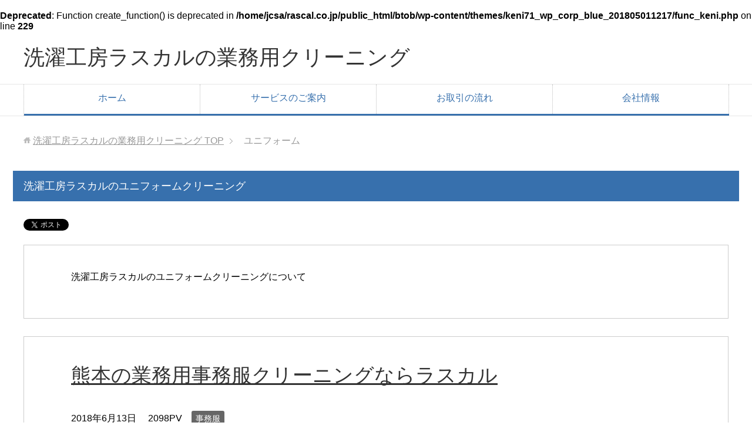

--- FILE ---
content_type: text/html; charset=UTF-8
request_url: https://btob.rascal.co.jp/category/uniform/
body_size: 9817
content:
<br />
<b>Deprecated</b>:  Function create_function() is deprecated in <b>/home/jcsa/rascal.co.jp/public_html/btob/wp-content/themes/keni71_wp_corp_blue_201805011217/func_keni.php</b> on line <b>229</b><br />
<!DOCTYPE html>
<html lang="ja"
      class="col1" itemscope itemtype="http://schema.org/Blog">
<head prefix="og: http://ogp.me/ns# fb: http://ogp.me/ns/fb#">

    <title>洗濯工房ラスカルのユニフォームクリーニング | 洗濯工房ラスカルの業務用クリーニング</title>
    <meta charset="UTF-8">
    <meta http-equiv="X-UA-Compatible" content="IE=edge">
	        <meta name="viewport" content="width=device-width, initial-scale=1.0">
			            <meta name="keywords" content="クリーニング,ユニフォーム">
				            <meta name="description" content="「ユニフォーム」の記事一覧">
		<link rel="canonical" href="https://btob.rascal.co.jp/category/uniform/" />
<link rel="next" href="https://btob.rascal.co.jp/category/uniform/page/2/" />
<meta name='robots' content='max-image-preview:large' />
<link rel='dns-prefetch' href='//webfonts.xserver.jp' />
<link rel='dns-prefetch' href='//s.w.org' />
<link rel="alternate" type="application/rss+xml" title="洗濯工房ラスカルの業務用クリーニング &raquo; フィード" href="https://btob.rascal.co.jp/feed/" />
<link rel="alternate" type="application/rss+xml" title="洗濯工房ラスカルの業務用クリーニング &raquo; コメントフィード" href="https://btob.rascal.co.jp/comments/feed/" />
<link rel="alternate" type="application/rss+xml" title="洗濯工房ラスカルの業務用クリーニング &raquo; ユニフォーム カテゴリーのフィード" href="https://btob.rascal.co.jp/category/uniform/feed/" />
		<script type="text/javascript">
			window._wpemojiSettings = {"baseUrl":"https:\/\/s.w.org\/images\/core\/emoji\/13.0.1\/72x72\/","ext":".png","svgUrl":"https:\/\/s.w.org\/images\/core\/emoji\/13.0.1\/svg\/","svgExt":".svg","source":{"concatemoji":"https:\/\/btob.rascal.co.jp\/wp-includes\/js\/wp-emoji-release.min.js?ver=5.7.14"}};
			!function(e,a,t){var n,r,o,i=a.createElement("canvas"),p=i.getContext&&i.getContext("2d");function s(e,t){var a=String.fromCharCode;p.clearRect(0,0,i.width,i.height),p.fillText(a.apply(this,e),0,0);e=i.toDataURL();return p.clearRect(0,0,i.width,i.height),p.fillText(a.apply(this,t),0,0),e===i.toDataURL()}function c(e){var t=a.createElement("script");t.src=e,t.defer=t.type="text/javascript",a.getElementsByTagName("head")[0].appendChild(t)}for(o=Array("flag","emoji"),t.supports={everything:!0,everythingExceptFlag:!0},r=0;r<o.length;r++)t.supports[o[r]]=function(e){if(!p||!p.fillText)return!1;switch(p.textBaseline="top",p.font="600 32px Arial",e){case"flag":return s([127987,65039,8205,9895,65039],[127987,65039,8203,9895,65039])?!1:!s([55356,56826,55356,56819],[55356,56826,8203,55356,56819])&&!s([55356,57332,56128,56423,56128,56418,56128,56421,56128,56430,56128,56423,56128,56447],[55356,57332,8203,56128,56423,8203,56128,56418,8203,56128,56421,8203,56128,56430,8203,56128,56423,8203,56128,56447]);case"emoji":return!s([55357,56424,8205,55356,57212],[55357,56424,8203,55356,57212])}return!1}(o[r]),t.supports.everything=t.supports.everything&&t.supports[o[r]],"flag"!==o[r]&&(t.supports.everythingExceptFlag=t.supports.everythingExceptFlag&&t.supports[o[r]]);t.supports.everythingExceptFlag=t.supports.everythingExceptFlag&&!t.supports.flag,t.DOMReady=!1,t.readyCallback=function(){t.DOMReady=!0},t.supports.everything||(n=function(){t.readyCallback()},a.addEventListener?(a.addEventListener("DOMContentLoaded",n,!1),e.addEventListener("load",n,!1)):(e.attachEvent("onload",n),a.attachEvent("onreadystatechange",function(){"complete"===a.readyState&&t.readyCallback()})),(n=t.source||{}).concatemoji?c(n.concatemoji):n.wpemoji&&n.twemoji&&(c(n.twemoji),c(n.wpemoji)))}(window,document,window._wpemojiSettings);
		</script>
		<style type="text/css">
img.wp-smiley,
img.emoji {
	display: inline !important;
	border: none !important;
	box-shadow: none !important;
	height: 1em !important;
	width: 1em !important;
	margin: 0 .07em !important;
	vertical-align: -0.1em !important;
	background: none !important;
	padding: 0 !important;
}
</style>
	<link rel='stylesheet' id='wp-block-library-css'  href='https://btob.rascal.co.jp/wp-includes/css/dist/block-library/style.min.css?ver=5.7.14' type='text/css' media='all' />
<link rel='stylesheet' id='swiftype-facets-css'  href='https://btob.rascal.co.jp/wp-content/plugins/swiftype-search/Search/../assets/facets.css?ver=5.7.14' type='text/css' media='all' />
<link rel='stylesheet' id='keni_base-css'  href='https://btob.rascal.co.jp/wp-content/themes/keni71_wp_corp_blue_201805011217/base.css?ver=5.7.14' type='text/css' media='all' />
<link rel='stylesheet' id='keni_rwd-css'  href='https://btob.rascal.co.jp/wp-content/themes/keni71_wp_corp_blue_201805011217/rwd.css?ver=5.7.14' type='text/css' media='all' />
<script type='text/javascript' src='https://btob.rascal.co.jp/wp-includes/js/jquery/jquery.min.js?ver=3.5.1' id='jquery-core-js'></script>
<script type='text/javascript' src='https://btob.rascal.co.jp/wp-includes/js/jquery/jquery-migrate.min.js?ver=3.3.2' id='jquery-migrate-js'></script>
<script type='text/javascript' src='//webfonts.xserver.jp/js/xserver.js?ver=1.2.4' id='typesquare_std-js'></script>
<link rel="https://api.w.org/" href="https://btob.rascal.co.jp/wp-json/" /><link rel="alternate" type="application/json" href="https://btob.rascal.co.jp/wp-json/wp/v2/categories/4" /><link rel="EditURI" type="application/rsd+xml" title="RSD" href="https://btob.rascal.co.jp/xmlrpc.php?rsd" />
<link rel="wlwmanifest" type="application/wlwmanifest+xml" href="https://btob.rascal.co.jp/wp-includes/wlwmanifest.xml" /> 
<meta name="generator" content="WordPress 5.7.14" />
<style type='text/css'>#post-2437 h1,#post-2437 h2,#post-2437 h3,#post-2437 .entry-title{ font-family: "じゅん 201" !important;}#post-2437 h4,#post-2437 h5,#post-2437 h6{ font-family: "じゅん 201" !important;}#post-2437.hentry,#post-2437 .entry-content p,#post-2437 .post-inner.entry-content p{ font-family: "じゅん 201" !important;}#post-2437 strong,#post-2437 b{ font-family: "じゅん 201" !important;}#post-2404 h1,#post-2404 h2,#post-2404 h3,#post-2404 .entry-title{ font-family: "じゅん 201" !important;}#post-2404 h4,#post-2404 h5,#post-2404 h6{ font-family: "じゅん 201" !important;}#post-2404.hentry,#post-2404 .entry-content p,#post-2404 .post-inner.entry-content p{ font-family: "じゅん 201" !important;}#post-2404 strong,#post-2404 b{ font-family: "じゅん 201" !important;}#post-2405 h1,#post-2405 h2,#post-2405 h3,#post-2405 .entry-title{ font-family: "じゅん 201" !important;}#post-2405 h4,#post-2405 h5,#post-2405 h6{ font-family: "じゅん 201" !important;}#post-2405.hentry,#post-2405 .entry-content p,#post-2405 .post-inner.entry-content p{ font-family: "じゅん 201" !important;}#post-2405 strong,#post-2405 b{ font-family: "じゅん 201" !important;}#post-2406 h1,#post-2406 h2,#post-2406 h3,#post-2406 .entry-title{ font-family: "じゅん 201" !important;}#post-2406 h4,#post-2406 h5,#post-2406 h6{ font-family: "じゅん 201" !important;}#post-2406.hentry,#post-2406 .entry-content p,#post-2406 .post-inner.entry-content p{ font-family: "じゅん 201" !important;}#post-2406 strong,#post-2406 b{ font-family: "じゅん 201" !important;}#post-2407 h1,#post-2407 h2,#post-2407 h3,#post-2407 .entry-title{ font-family: "じゅん 201" !important;}#post-2407 h4,#post-2407 h5,#post-2407 h6{ font-family: "じゅん 201" !important;}#post-2407.hentry,#post-2407 .entry-content p,#post-2407 .post-inner.entry-content p{ font-family: "じゅん 201" !important;}#post-2407 strong,#post-2407 b{ font-family: "じゅん 201" !important;}#post-2408 h1,#post-2408 h2,#post-2408 h3,#post-2408 .entry-title{ font-family: "じゅん 201" !important;}#post-2408 h4,#post-2408 h5,#post-2408 h6{ font-family: "じゅん 201" !important;}#post-2408.hentry,#post-2408 .entry-content p,#post-2408 .post-inner.entry-content p{ font-family: "じゅん 201" !important;}#post-2408 strong,#post-2408 b{ font-family: "じゅん 201" !important;}#post-2409 h1,#post-2409 h2,#post-2409 h3,#post-2409 .entry-title{ font-family: "じゅん 201" !important;}#post-2409 h4,#post-2409 h5,#post-2409 h6{ font-family: "じゅん 201" !important;}#post-2409.hentry,#post-2409 .entry-content p,#post-2409 .post-inner.entry-content p{ font-family: "じゅん 201" !important;}#post-2409 strong,#post-2409 b{ font-family: "じゅん 201" !important;}#post-2410 h1,#post-2410 h2,#post-2410 h3,#post-2410 .entry-title{ font-family: "じゅん 201" !important;}#post-2410 h4,#post-2410 h5,#post-2410 h6{ font-family: "じゅん 201" !important;}#post-2410.hentry,#post-2410 .entry-content p,#post-2410 .post-inner.entry-content p{ font-family: "じゅん 201" !important;}#post-2410 strong,#post-2410 b{ font-family: "じゅん 201" !important;}#post-2411 h1,#post-2411 h2,#post-2411 h3,#post-2411 .entry-title{ font-family: "じゅん 201" !important;}#post-2411 h4,#post-2411 h5,#post-2411 h6{ font-family: "じゅん 201" !important;}#post-2411.hentry,#post-2411 .entry-content p,#post-2411 .post-inner.entry-content p{ font-family: "じゅん 201" !important;}#post-2411 strong,#post-2411 b{ font-family: "じゅん 201" !important;}#post-2412 h1,#post-2412 h2,#post-2412 h3,#post-2412 .entry-title{ font-family: "じゅん 201" !important;}#post-2412 h4,#post-2412 h5,#post-2412 h6{ font-family: "じゅん 201" !important;}#post-2412.hentry,#post-2412 .entry-content p,#post-2412 .post-inner.entry-content p{ font-family: "じゅん 201" !important;}#post-2412 strong,#post-2412 b{ font-family: "じゅん 201" !important;}</style><link rel="icon" href="https://btob.rascal.co.jp/wp-content/uploads/2018/05/cropped-つかいやすい-32x32.png" sizes="32x32" />
<link rel="icon" href="https://btob.rascal.co.jp/wp-content/uploads/2018/05/cropped-つかいやすい-192x192.png" sizes="192x192" />
<link rel="apple-touch-icon" href="https://btob.rascal.co.jp/wp-content/uploads/2018/05/cropped-つかいやすい-180x180.png" />
<meta name="msapplication-TileImage" content="https://btob.rascal.co.jp/wp-content/uploads/2018/05/cropped-つかいやすい-270x270.png" />

<!--OGP-->
<meta property="og:type" content="article" />
<meta property="og:url" content="https://btob.rascal.co.jp/category/uniform/" />
<meta property="og:title" content="洗濯工房ラスカルのユニフォームクリーニング | 洗濯工房ラスカルの業務用クリーニング" />
<meta property="og:description" content="「ユニフォーム」の記事一覧" />
<meta property="og:site_name" content="洗濯工房ラスカルの業務用クリーニング" />
<meta property="og:image" content="https://btob.rascal.co.jp/wp-content/uploads/2018/05/btob_sns-1-1024x722.png" />
<meta property="fb:app_id" content="191615224212868" />
<meta property="fb:admins" content="rascalCL" />
<meta property="og:locale" content="ja_JP" />
<!--OGP-->

<!-- Twitter Cards -->
<meta name="twitter:card" content="summary" />
<meta name="twitter:site" content="@rascalCL" />
<meta name="twitter:title" content="洗濯工房ラスカルのユニフォームクリーニング | 洗濯工房ラスカルの業務用クリーニング" />
<meta name="twitter:description" content="「ユニフォーム」の記事一覧" />
<meta name="twitter:image" content="https://btob.rascal.co.jp/wp-content/uploads/2018/05/btob_sns-1-1024x722.png" />
<!--Twitter Cards-->

<!--microdata-->
<meta itemprop="name" content="洗濯工房ラスカルのユニフォームクリーニング | 洗濯工房ラスカルの業務用クリーニング" />
<meta itemprop="description" content="「ユニフォーム」の記事一覧" />
<meta itemprop="image" content="https://btob.rascal.co.jp/wp-content/uploads/2018/05/btob_sns-1-1024x722.png" />
<!--microdata-->
    <!--[if lt IE 9]>
    <script src="https://btob.rascal.co.jp/wp-content/themes/keni71_wp_corp_blue_201805011217/js/html5.js"></script><![endif]-->
	<!-- Global site tag (gtag.js) - Google Analytics -->
<script async src="https://www.googletagmanager.com/gtag/js?id=UA-119123250-1"></script>
<script>
  window.dataLayer = window.dataLayer || [];
  function gtag(){dataLayer.push(arguments);}
  gtag('js', new Date());

  gtag('config', 'UA-119123250-1');
</script>

</head>
    <body class="archive category category-uniform category-4">
	
    <div class="container">
        <header id="top" class="site-header ">
            <div class="site-header-in">
                <div class="site-header-conts">
					                        <p class="site-title"><a
                                    href="https://btob.rascal.co.jp">洗濯工房ラスカルの業務用クリーニング</a>
                        </p>
					                </div>
            </div>
			                <!--▼グローバルナビ-->
                <nav class="global-nav">
                    <div class="global-nav-in">
                        <div class="global-nav-panel"><span class="btn-global-nav icon-gn-menu">メニュー</span></div>
                        <ul id="menu">
							<li class="menu-item menu-item-type-custom menu-item-object-custom menu-item-home menu-item-9"><a href="https://btob.rascal.co.jp/">ホーム</a></li>
<li class="menu-item menu-item-type-custom menu-item-object-custom menu-item-has-children menu-item-24"><a href="#a1">サービスのご案内</a>
<ul class="sub-menu">
	<li class="menu-item menu-item-type-custom menu-item-object-custom menu-item-38"><a href="#a2">対応業種</a></li>
	<li class="menu-item menu-item-type-custom menu-item-object-custom menu-item-39"><a href="#a3">対応エリア</a></li>
	<li class="menu-item menu-item-type-custom menu-item-object-custom menu-item-1069"><a href="#a6">お支払い</a></li>
</ul>
</li>
<li class="menu-item menu-item-type-custom menu-item-object-custom menu-item-25"><a href="#a4">お取引の流れ</a></li>
<li class="menu-item menu-item-type-custom menu-item-object-custom menu-item-26"><a href="#a5">会社情報</a></li>
                        </ul>
                    </div>
                </nav>
                <!--▲グローバルナビ-->
			        </header>
		        <!--▲サイトヘッダー-->

    <div class="main-body">
        <div class="main-body-in">

            <!--▼パン屑ナビ-->
					<nav class="breadcrumbs">
			<ol class="breadcrumbs-in" itemscope itemtype="http://schema.org/BreadcrumbList">
				<li class="bcl-first" itemprop="itemListElement" itemscope itemtype="http://schema.org/ListItem">
	<a itemprop="item" href="https://btob.rascal.co.jp"><span itemprop="name">洗濯工房ラスカルの業務用クリーニング</span> TOP</a>
	<meta itemprop="position" content="1" />
</li>
<li class="bcl-last">ユニフォーム</li>
			</ol>
		</nav>
            <!--▲パン屑ナビ-->

            <!--▼メインコンテンツ-->
            <main>
                <div class="main-conts">

                    <h1 class="archive-title">洗濯工房ラスカルのユニフォームクリーニング</h1>

					<div class="float-area">
<aside class="sns-list">
<ul>
<li class="sb-tweet">
<a href="https://twitter.com/share" class="twitter-share-button" data-lang="ja">ツイート</a>
</li>
<li class="sb-hatebu">
<a href="http://b.hatena.ne.jp/entry/" class="hatena-bookmark-button" data-hatena-bookmark-layout="simple-balloon" title="Add this entry to Hatena Bookmark."><img src="https://b.st-hatena.com/images/entry-button/button-only@2x.png" alt="Add this entry to Hatena Bookmark." width="20" height="20" style="border: none;" /></a>
</li>
<li class="sb-fb-like">
<div class="fb-like" data-width="110" data-layout="button_count" data-action="like" data-show-faces="false" data-share="false"></div>
</li>
<li class="sb-gplus">
<div class="g-plusone" data-size="medium"></div></li>
</ul>
</aside>
</div>
<div class="content-area section-wrap">
<div class="section-in">
<p>洗濯工房ラスカルのユニフォームクリーニングについて</p>

</div>
</div>

					
	<article id="post-2437" class="section-wrap">
		<div class="section-in">
		<header class="article-header">
			<h2 class="section-title"><a href="https://btob.rascal.co.jp/%e7%86%8a%e6%9c%ac%e3%81%ae%e6%a5%ad%e5%8b%99%e7%94%a8%e4%ba%8b%e5%8b%99%e6%9c%8d%e3%82%af%e3%83%aa%e3%83%bc%e3%83%8b%e3%83%b3%e3%82%b0/" title="熊本の業務用事務服クリーニングならラスカル">熊本の業務用事務服クリーニングならラスカル</a></h2>
			<p class="post-date"><time datetime="2018-06-13">2018年6月13日</time></p>
			<p class="post-pv">2098PV</p><div class="post-cat">
<span class="cat cat006" style="background-color: #666;"><a href="https://btob.rascal.co.jp/category/uniform/jimufuku/" style="color: #FFF;">事務服</a></span>

</div>
<aside class="sns-list">
<ul>
<li class="sb-tweet">
<a href="https://twitter.com/share" data-text="熊本の業務用事務服クリーニングならラスカル | 洗濯工房ラスカルの業務用クリーニング" data-url="https://btob.rascal.co.jp/%e7%86%8a%e6%9c%ac%e3%81%ae%e6%a5%ad%e5%8b%99%e7%94%a8%e4%ba%8b%e5%8b%99%e6%9c%8d%e3%82%af%e3%83%aa%e3%83%bc%e3%83%8b%e3%83%b3%e3%82%b0/" class="twitter-share-button" data-lang="ja">ツイート</a>
</li>
<li class="sb-hatebu">
<a href="http://b.hatena.ne.jp/entry/https://btob.rascal.co.jp/%e7%86%8a%e6%9c%ac%e3%81%ae%e6%a5%ad%e5%8b%99%e7%94%a8%e4%ba%8b%e5%8b%99%e6%9c%8d%e3%82%af%e3%83%aa%e3%83%bc%e3%83%8b%e3%83%b3%e3%82%b0/" data-hatena-bookmark-title="熊本の業務用事務服クリーニングならラスカル | 洗濯工房ラスカルの業務用クリーニング" class="hatena-bookmark-button" data-hatena-bookmark-layout="simple-balloon" title="Add this entry to Hatena Bookmark."><img src="https://b.st-hatena.com/images/entry-button/button-only@2x.png" alt="Add this entry to Hatena Bookmark." width="20" height="20" style="border: none;" /></a>
</li>
<li class="sb-fb-like">
<div class="fb-like" data-width="110" data-href="https://btob.rascal.co.jp/%e7%86%8a%e6%9c%ac%e3%81%ae%e6%a5%ad%e5%8b%99%e7%94%a8%e4%ba%8b%e5%8b%99%e6%9c%8d%e3%82%af%e3%83%aa%e3%83%bc%e3%83%8b%e3%83%b3%e3%82%b0/" data-layout="button_count" data-action="like" data-show-faces="false" data-share="false"></div>
</li>
<li class="sb-gplus">
<div class="g-plusone" data-href="https://btob.rascal.co.jp/%e7%86%8a%e6%9c%ac%e3%81%ae%e6%a5%ad%e5%8b%99%e7%94%a8%e4%ba%8b%e5%8b%99%e6%9c%8d%e3%82%af%e3%83%aa%e3%83%bc%e3%83%8b%e3%83%b3%e3%82%b0/" data-size="medium"></div></li>
</ul>
</aside>
		</header>
		<div class="article-body">
				<p>対応エリア 熊本市　北区 麻生田,改寄町,池田,和泉町,植木町鐙田,植木町有泉,植木町石川,植木町伊知坊,植木町今藤,植木町岩野,植木町植木,植木町上古閑,植木町後古閑,植木町内,植木町円台寺,植木町大井,植木町荻迫,植 [&hellip;]</p>
		<p class="link-next"><a href="https://btob.rascal.co.jp/%e7%86%8a%e6%9c%ac%e3%81%ae%e6%a5%ad%e5%8b%99%e7%94%a8%e4%ba%8b%e5%8b%99%e6%9c%8d%e3%82%af%e3%83%aa%e3%83%bc%e3%83%8b%e3%83%b3%e3%82%b0/">続きを読む</a></p>
		</div>
		</div>
	</article>


	<article id="post-2404" class="section-wrap">
		<div class="section-in">
		<header class="article-header">
			<h2 class="section-title"><a href="https://btob.rascal.co.jp/%e8%8f%8a%e6%b1%a0%e9%83%a1%e8%8f%8a%e9%99%bd%e7%94%ba%e3%81%ae%e4%ba%8b%e5%8b%99%e6%9c%8d%e3%82%af%e3%83%aa%e3%83%bc%e3%83%8b%e3%83%b3%e3%82%b0/" title="菊池郡菊陽町の業務用事務服クリーニングならラスカル">菊池郡菊陽町の業務用事務服クリーニングならラスカル</a></h2>
			<p class="post-date"><time datetime="2018-06-13">2018年6月13日</time></p>
			<p class="post-pv">2305PV</p><div class="post-cat">
<span class="cat cat006" style="background-color: #666;"><a href="https://btob.rascal.co.jp/category/uniform/jimufuku/" style="color: #FFF;">事務服</a></span>

</div>
<aside class="sns-list">
<ul>
<li class="sb-tweet">
<a href="https://twitter.com/share" data-text="菊池郡菊陽町の業務用事務服クリーニングならラスカル | 洗濯工房ラスカルの業務用クリーニング" data-url="https://btob.rascal.co.jp/%e8%8f%8a%e6%b1%a0%e9%83%a1%e8%8f%8a%e9%99%bd%e7%94%ba%e3%81%ae%e4%ba%8b%e5%8b%99%e6%9c%8d%e3%82%af%e3%83%aa%e3%83%bc%e3%83%8b%e3%83%b3%e3%82%b0/" class="twitter-share-button" data-lang="ja">ツイート</a>
</li>
<li class="sb-hatebu">
<a href="http://b.hatena.ne.jp/entry/https://btob.rascal.co.jp/%e8%8f%8a%e6%b1%a0%e9%83%a1%e8%8f%8a%e9%99%bd%e7%94%ba%e3%81%ae%e4%ba%8b%e5%8b%99%e6%9c%8d%e3%82%af%e3%83%aa%e3%83%bc%e3%83%8b%e3%83%b3%e3%82%b0/" data-hatena-bookmark-title="菊池郡菊陽町の業務用事務服クリーニングならラスカル | 洗濯工房ラスカルの業務用クリーニング" class="hatena-bookmark-button" data-hatena-bookmark-layout="simple-balloon" title="Add this entry to Hatena Bookmark."><img src="https://b.st-hatena.com/images/entry-button/button-only@2x.png" alt="Add this entry to Hatena Bookmark." width="20" height="20" style="border: none;" /></a>
</li>
<li class="sb-fb-like">
<div class="fb-like" data-width="110" data-href="https://btob.rascal.co.jp/%e8%8f%8a%e6%b1%a0%e9%83%a1%e8%8f%8a%e9%99%bd%e7%94%ba%e3%81%ae%e4%ba%8b%e5%8b%99%e6%9c%8d%e3%82%af%e3%83%aa%e3%83%bc%e3%83%8b%e3%83%b3%e3%82%b0/" data-layout="button_count" data-action="like" data-show-faces="false" data-share="false"></div>
</li>
<li class="sb-gplus">
<div class="g-plusone" data-href="https://btob.rascal.co.jp/%e8%8f%8a%e6%b1%a0%e9%83%a1%e8%8f%8a%e9%99%bd%e7%94%ba%e3%81%ae%e4%ba%8b%e5%8b%99%e6%9c%8d%e3%82%af%e3%83%aa%e3%83%bc%e3%83%8b%e3%83%b3%e3%82%b0/" data-size="medium"></div></li>
</ul>
</aside>
		</header>
		<div class="article-body">
				<p>対応エリア 熊本県 菊池郡 菊陽町 沖野,辛川,久保田,向陽台,新山,杉並台,津久礼,戸次,花立,原水,馬場楠,光の森,曲手,武蔵ヶ丘,武蔵ヶ丘北 　</p>
		<p class="link-next"><a href="https://btob.rascal.co.jp/%e8%8f%8a%e6%b1%a0%e9%83%a1%e8%8f%8a%e9%99%bd%e7%94%ba%e3%81%ae%e4%ba%8b%e5%8b%99%e6%9c%8d%e3%82%af%e3%83%aa%e3%83%bc%e3%83%8b%e3%83%b3%e3%82%b0/">続きを読む</a></p>
		</div>
		</div>
	</article>


	<article id="post-2405" class="section-wrap">
		<div class="section-in">
		<header class="article-header">
			<h2 class="section-title"><a href="https://btob.rascal.co.jp/%e8%8f%8a%e6%b1%a0%e9%83%a1%e5%a4%a7%e6%b4%a5%e7%94%ba%e4%ba%8b%e5%8b%99%e6%9c%8d%e3%82%af%e3%83%aa%e3%83%bc%e3%83%8b%e3%83%b3%e3%82%b0/" title="菊池郡大津町の業務用事務服クリーニングならラスカル">菊池郡大津町の業務用事務服クリーニングならラスカル</a></h2>
			<p class="post-date"><time datetime="2018-06-13">2018年6月13日</time></p>
			<p class="post-pv">2374PV</p><div class="post-cat">
<span class="cat cat006" style="background-color: #666;"><a href="https://btob.rascal.co.jp/category/uniform/jimufuku/" style="color: #FFF;">事務服</a></span>

</div>
<aside class="sns-list">
<ul>
<li class="sb-tweet">
<a href="https://twitter.com/share" data-text="菊池郡大津町の業務用事務服クリーニングならラスカル | 洗濯工房ラスカルの業務用クリーニング" data-url="https://btob.rascal.co.jp/%e8%8f%8a%e6%b1%a0%e9%83%a1%e5%a4%a7%e6%b4%a5%e7%94%ba%e4%ba%8b%e5%8b%99%e6%9c%8d%e3%82%af%e3%83%aa%e3%83%bc%e3%83%8b%e3%83%b3%e3%82%b0/" class="twitter-share-button" data-lang="ja">ツイート</a>
</li>
<li class="sb-hatebu">
<a href="http://b.hatena.ne.jp/entry/https://btob.rascal.co.jp/%e8%8f%8a%e6%b1%a0%e9%83%a1%e5%a4%a7%e6%b4%a5%e7%94%ba%e4%ba%8b%e5%8b%99%e6%9c%8d%e3%82%af%e3%83%aa%e3%83%bc%e3%83%8b%e3%83%b3%e3%82%b0/" data-hatena-bookmark-title="菊池郡大津町の業務用事務服クリーニングならラスカル | 洗濯工房ラスカルの業務用クリーニング" class="hatena-bookmark-button" data-hatena-bookmark-layout="simple-balloon" title="Add this entry to Hatena Bookmark."><img src="https://b.st-hatena.com/images/entry-button/button-only@2x.png" alt="Add this entry to Hatena Bookmark." width="20" height="20" style="border: none;" /></a>
</li>
<li class="sb-fb-like">
<div class="fb-like" data-width="110" data-href="https://btob.rascal.co.jp/%e8%8f%8a%e6%b1%a0%e9%83%a1%e5%a4%a7%e6%b4%a5%e7%94%ba%e4%ba%8b%e5%8b%99%e6%9c%8d%e3%82%af%e3%83%aa%e3%83%bc%e3%83%8b%e3%83%b3%e3%82%b0/" data-layout="button_count" data-action="like" data-show-faces="false" data-share="false"></div>
</li>
<li class="sb-gplus">
<div class="g-plusone" data-href="https://btob.rascal.co.jp/%e8%8f%8a%e6%b1%a0%e9%83%a1%e5%a4%a7%e6%b4%a5%e7%94%ba%e4%ba%8b%e5%8b%99%e6%9c%8d%e3%82%af%e3%83%aa%e3%83%bc%e3%83%8b%e3%83%b3%e3%82%b0/" data-size="medium"></div></li>
</ul>
</aside>
		</header>
		<div class="article-body">
				<p>対応エリア 熊本県 菊池郡 大津町 岩坂,大津,大林,下町,新,陣内,杉水,瀬田,高尾野,中島,錦野,灰塚,引水,平川,吹田,古城,外牧,真木,町,美咲野,室,森,矢護川 　</p>
		<p class="link-next"><a href="https://btob.rascal.co.jp/%e8%8f%8a%e6%b1%a0%e9%83%a1%e5%a4%a7%e6%b4%a5%e7%94%ba%e4%ba%8b%e5%8b%99%e6%9c%8d%e3%82%af%e3%83%aa%e3%83%bc%e3%83%8b%e3%83%b3%e3%82%b0/">続きを読む</a></p>
		</div>
		</div>
	</article>


	<article id="post-2406" class="section-wrap">
		<div class="section-in">
		<header class="article-header">
			<h2 class="section-title"><a href="https://btob.rascal.co.jp/%e8%8f%8a%e6%b1%a0%e9%83%a1%e5%90%88%e5%bf%97%e7%94%ba%e4%ba%8b%e5%8b%99%e6%9c%8d%e3%82%af%e3%83%aa%e3%83%bc%e3%83%8b%e3%83%b3%e3%82%b0/" title="菊池郡合志町の業務用事務服クリーニングならラスカル">菊池郡合志町の業務用事務服クリーニングならラスカル</a></h2>
			<p class="post-date"><time datetime="2018-06-13">2018年6月13日</time></p>
			<p class="post-pv">2012PV</p><div class="post-cat">
<span class="cat cat006" style="background-color: #666;"><a href="https://btob.rascal.co.jp/category/uniform/jimufuku/" style="color: #FFF;">事務服</a></span>

</div>
<aside class="sns-list">
<ul>
<li class="sb-tweet">
<a href="https://twitter.com/share" data-text="菊池郡合志町の業務用事務服クリーニングならラスカル | 洗濯工房ラスカルの業務用クリーニング" data-url="https://btob.rascal.co.jp/%e8%8f%8a%e6%b1%a0%e9%83%a1%e5%90%88%e5%bf%97%e7%94%ba%e4%ba%8b%e5%8b%99%e6%9c%8d%e3%82%af%e3%83%aa%e3%83%bc%e3%83%8b%e3%83%b3%e3%82%b0/" class="twitter-share-button" data-lang="ja">ツイート</a>
</li>
<li class="sb-hatebu">
<a href="http://b.hatena.ne.jp/entry/https://btob.rascal.co.jp/%e8%8f%8a%e6%b1%a0%e9%83%a1%e5%90%88%e5%bf%97%e7%94%ba%e4%ba%8b%e5%8b%99%e6%9c%8d%e3%82%af%e3%83%aa%e3%83%bc%e3%83%8b%e3%83%b3%e3%82%b0/" data-hatena-bookmark-title="菊池郡合志町の業務用事務服クリーニングならラスカル | 洗濯工房ラスカルの業務用クリーニング" class="hatena-bookmark-button" data-hatena-bookmark-layout="simple-balloon" title="Add this entry to Hatena Bookmark."><img src="https://b.st-hatena.com/images/entry-button/button-only@2x.png" alt="Add this entry to Hatena Bookmark." width="20" height="20" style="border: none;" /></a>
</li>
<li class="sb-fb-like">
<div class="fb-like" data-width="110" data-href="https://btob.rascal.co.jp/%e8%8f%8a%e6%b1%a0%e9%83%a1%e5%90%88%e5%bf%97%e7%94%ba%e4%ba%8b%e5%8b%99%e6%9c%8d%e3%82%af%e3%83%aa%e3%83%bc%e3%83%8b%e3%83%b3%e3%82%b0/" data-layout="button_count" data-action="like" data-show-faces="false" data-share="false"></div>
</li>
<li class="sb-gplus">
<div class="g-plusone" data-href="https://btob.rascal.co.jp/%e8%8f%8a%e6%b1%a0%e9%83%a1%e5%90%88%e5%bf%97%e7%94%ba%e4%ba%8b%e5%8b%99%e6%9c%8d%e3%82%af%e3%83%aa%e3%83%bc%e3%83%8b%e3%83%b3%e3%82%b0/" data-size="medium"></div></li>
</ul>
</aside>
		</header>
		<div class="article-body">
				<p>対応エリア 熊本県 菊池郡 合志町 上庄,幾久富,栄,竹迫,豊岡,福原 　</p>
		<p class="link-next"><a href="https://btob.rascal.co.jp/%e8%8f%8a%e6%b1%a0%e9%83%a1%e5%90%88%e5%bf%97%e7%94%ba%e4%ba%8b%e5%8b%99%e6%9c%8d%e3%82%af%e3%83%aa%e3%83%bc%e3%83%8b%e3%83%b3%e3%82%b0/">続きを読む</a></p>
		</div>
		</div>
	</article>


	<article id="post-2407" class="section-wrap">
		<div class="section-in">
		<header class="article-header">
			<h2 class="section-title"><a href="https://btob.rascal.co.jp/%e7%86%8a%e6%9c%ac%e5%b8%82%e8%a5%bf%e5%8c%ba%e4%ba%8b%e5%8b%99%e6%9c%8d%e3%82%af%e3%83%aa%e3%83%bc%e3%83%8b%e3%83%b3%e3%82%b0/" title="熊本市西区の業務用事務服クリーニングならラスカル">熊本市西区の業務用事務服クリーニングならラスカル</a></h2>
			<p class="post-date"><time datetime="2018-06-13">2018年6月13日</time></p>
			<p class="post-pv">2178PV</p><div class="post-cat">
<span class="cat cat006" style="background-color: #666;"><a href="https://btob.rascal.co.jp/category/uniform/jimufuku/" style="color: #FFF;">事務服</a></span>

</div>
<aside class="sns-list">
<ul>
<li class="sb-tweet">
<a href="https://twitter.com/share" data-text="熊本市西区の業務用事務服クリーニングならラスカル | 洗濯工房ラスカルの業務用クリーニング" data-url="https://btob.rascal.co.jp/%e7%86%8a%e6%9c%ac%e5%b8%82%e8%a5%bf%e5%8c%ba%e4%ba%8b%e5%8b%99%e6%9c%8d%e3%82%af%e3%83%aa%e3%83%bc%e3%83%8b%e3%83%b3%e3%82%b0/" class="twitter-share-button" data-lang="ja">ツイート</a>
</li>
<li class="sb-hatebu">
<a href="http://b.hatena.ne.jp/entry/https://btob.rascal.co.jp/%e7%86%8a%e6%9c%ac%e5%b8%82%e8%a5%bf%e5%8c%ba%e4%ba%8b%e5%8b%99%e6%9c%8d%e3%82%af%e3%83%aa%e3%83%bc%e3%83%8b%e3%83%b3%e3%82%b0/" data-hatena-bookmark-title="熊本市西区の業務用事務服クリーニングならラスカル | 洗濯工房ラスカルの業務用クリーニング" class="hatena-bookmark-button" data-hatena-bookmark-layout="simple-balloon" title="Add this entry to Hatena Bookmark."><img src="https://b.st-hatena.com/images/entry-button/button-only@2x.png" alt="Add this entry to Hatena Bookmark." width="20" height="20" style="border: none;" /></a>
</li>
<li class="sb-fb-like">
<div class="fb-like" data-width="110" data-href="https://btob.rascal.co.jp/%e7%86%8a%e6%9c%ac%e5%b8%82%e8%a5%bf%e5%8c%ba%e4%ba%8b%e5%8b%99%e6%9c%8d%e3%82%af%e3%83%aa%e3%83%bc%e3%83%8b%e3%83%b3%e3%82%b0/" data-layout="button_count" data-action="like" data-show-faces="false" data-share="false"></div>
</li>
<li class="sb-gplus">
<div class="g-plusone" data-href="https://btob.rascal.co.jp/%e7%86%8a%e6%9c%ac%e5%b8%82%e8%a5%bf%e5%8c%ba%e4%ba%8b%e5%8b%99%e6%9c%8d%e3%82%af%e3%83%aa%e3%83%bc%e3%83%8b%e3%83%b3%e3%82%b0/" data-size="medium"></div></li>
</ul>
</aside>
		</header>
		<div class="article-body">
				<p>対応エリア 熊本市 西区 池亀町,池田,池上町,沖新町,小島,小島上町,小島下町,春日,上熊本,上高橋,上代,上松尾町,河内町大多尾,河内町面木,河内町河内,河内町白浜,河内町岳,河内町東門寺,河内町野出,河内町船津,京 [&hellip;]</p>
		<p class="link-next"><a href="https://btob.rascal.co.jp/%e7%86%8a%e6%9c%ac%e5%b8%82%e8%a5%bf%e5%8c%ba%e4%ba%8b%e5%8b%99%e6%9c%8d%e3%82%af%e3%83%aa%e3%83%bc%e3%83%8b%e3%83%b3%e3%82%b0/">続きを読む</a></p>
		</div>
		</div>
	</article>


	<article id="post-2408" class="section-wrap">
		<div class="section-in">
		<header class="article-header">
			<h2 class="section-title"><a href="https://btob.rascal.co.jp/%e7%86%8a%e6%9c%ac%e5%b8%82%e5%8d%97%e5%8c%ba%e4%ba%8b%e5%8b%99%e6%9c%8d%e3%82%af%e3%83%aa%e3%83%bc%e3%83%8b%e3%83%b3%e3%82%b0/" title="熊本市南区の業務用事務服クリーニングならラスカル">熊本市南区の業務用事務服クリーニングならラスカル</a></h2>
			<p class="post-date"><time datetime="2018-06-13">2018年6月13日</time></p>
			<p class="post-pv">1675PV</p><div class="post-cat">
<span class="cat cat006" style="background-color: #666;"><a href="https://btob.rascal.co.jp/category/uniform/jimufuku/" style="color: #FFF;">事務服</a></span>

</div>
<aside class="sns-list">
<ul>
<li class="sb-tweet">
<a href="https://twitter.com/share" data-text="熊本市南区の業務用事務服クリーニングならラスカル | 洗濯工房ラスカルの業務用クリーニング" data-url="https://btob.rascal.co.jp/%e7%86%8a%e6%9c%ac%e5%b8%82%e5%8d%97%e5%8c%ba%e4%ba%8b%e5%8b%99%e6%9c%8d%e3%82%af%e3%83%aa%e3%83%bc%e3%83%8b%e3%83%b3%e3%82%b0/" class="twitter-share-button" data-lang="ja">ツイート</a>
</li>
<li class="sb-hatebu">
<a href="http://b.hatena.ne.jp/entry/https://btob.rascal.co.jp/%e7%86%8a%e6%9c%ac%e5%b8%82%e5%8d%97%e5%8c%ba%e4%ba%8b%e5%8b%99%e6%9c%8d%e3%82%af%e3%83%aa%e3%83%bc%e3%83%8b%e3%83%b3%e3%82%b0/" data-hatena-bookmark-title="熊本市南区の業務用事務服クリーニングならラスカル | 洗濯工房ラスカルの業務用クリーニング" class="hatena-bookmark-button" data-hatena-bookmark-layout="simple-balloon" title="Add this entry to Hatena Bookmark."><img src="https://b.st-hatena.com/images/entry-button/button-only@2x.png" alt="Add this entry to Hatena Bookmark." width="20" height="20" style="border: none;" /></a>
</li>
<li class="sb-fb-like">
<div class="fb-like" data-width="110" data-href="https://btob.rascal.co.jp/%e7%86%8a%e6%9c%ac%e5%b8%82%e5%8d%97%e5%8c%ba%e4%ba%8b%e5%8b%99%e6%9c%8d%e3%82%af%e3%83%aa%e3%83%bc%e3%83%8b%e3%83%b3%e3%82%b0/" data-layout="button_count" data-action="like" data-show-faces="false" data-share="false"></div>
</li>
<li class="sb-gplus">
<div class="g-plusone" data-href="https://btob.rascal.co.jp/%e7%86%8a%e6%9c%ac%e5%b8%82%e5%8d%97%e5%8c%ba%e4%ba%8b%e5%8b%99%e6%9c%8d%e3%82%af%e3%83%aa%e3%83%bc%e3%83%8b%e3%83%b3%e3%82%b0/" data-size="medium"></div></li>
</ul>
</aside>
		</header>
		<div class="article-body">
				<p>対応エリア 熊本市 南区 会富町,荒尾,荒尾町,出仲間,今町,海路口町,薄場,薄場町,内田町,江越,奥古閑町,上ノ郷,刈草,川口町,川尻,幸田,合志,護藤町,島町,白藤,白石町,十禅寺,城南町赤見,城南町阿高,城南町碇, [&hellip;]</p>
		<p class="link-next"><a href="https://btob.rascal.co.jp/%e7%86%8a%e6%9c%ac%e5%b8%82%e5%8d%97%e5%8c%ba%e4%ba%8b%e5%8b%99%e6%9c%8d%e3%82%af%e3%83%aa%e3%83%bc%e3%83%8b%e3%83%b3%e3%82%b0/">続きを読む</a></p>
		</div>
		</div>
	</article>


	<article id="post-2409" class="section-wrap">
		<div class="section-in">
		<header class="article-header">
			<h2 class="section-title"><a href="https://btob.rascal.co.jp/%e7%86%8a%e6%9c%ac%e5%b8%82%e6%9d%b1%e5%8c%ba%e4%ba%8b%e5%8b%99%e6%9c%8d%e3%82%af%e3%83%aa%e3%83%bc%e3%83%8b%e3%83%b3%e3%82%b0/" title="熊本市東区の業務用事務服クリーニングならラスカル">熊本市東区の業務用事務服クリーニングならラスカル</a></h2>
			<p class="post-date"><time datetime="2018-06-13">2018年6月13日</time></p>
			<p class="post-pv">1808PV</p><div class="post-cat">
<span class="cat cat006" style="background-color: #666;"><a href="https://btob.rascal.co.jp/category/uniform/jimufuku/" style="color: #FFF;">事務服</a></span>

</div>
<aside class="sns-list">
<ul>
<li class="sb-tweet">
<a href="https://twitter.com/share" data-text="熊本市東区の業務用事務服クリーニングならラスカル | 洗濯工房ラスカルの業務用クリーニング" data-url="https://btob.rascal.co.jp/%e7%86%8a%e6%9c%ac%e5%b8%82%e6%9d%b1%e5%8c%ba%e4%ba%8b%e5%8b%99%e6%9c%8d%e3%82%af%e3%83%aa%e3%83%bc%e3%83%8b%e3%83%b3%e3%82%b0/" class="twitter-share-button" data-lang="ja">ツイート</a>
</li>
<li class="sb-hatebu">
<a href="http://b.hatena.ne.jp/entry/https://btob.rascal.co.jp/%e7%86%8a%e6%9c%ac%e5%b8%82%e6%9d%b1%e5%8c%ba%e4%ba%8b%e5%8b%99%e6%9c%8d%e3%82%af%e3%83%aa%e3%83%bc%e3%83%8b%e3%83%b3%e3%82%b0/" data-hatena-bookmark-title="熊本市東区の業務用事務服クリーニングならラスカル | 洗濯工房ラスカルの業務用クリーニング" class="hatena-bookmark-button" data-hatena-bookmark-layout="simple-balloon" title="Add this entry to Hatena Bookmark."><img src="https://b.st-hatena.com/images/entry-button/button-only@2x.png" alt="Add this entry to Hatena Bookmark." width="20" height="20" style="border: none;" /></a>
</li>
<li class="sb-fb-like">
<div class="fb-like" data-width="110" data-href="https://btob.rascal.co.jp/%e7%86%8a%e6%9c%ac%e5%b8%82%e6%9d%b1%e5%8c%ba%e4%ba%8b%e5%8b%99%e6%9c%8d%e3%82%af%e3%83%aa%e3%83%bc%e3%83%8b%e3%83%b3%e3%82%b0/" data-layout="button_count" data-action="like" data-show-faces="false" data-share="false"></div>
</li>
<li class="sb-gplus">
<div class="g-plusone" data-href="https://btob.rascal.co.jp/%e7%86%8a%e6%9c%ac%e5%b8%82%e6%9d%b1%e5%8c%ba%e4%ba%8b%e5%8b%99%e6%9c%8d%e3%82%af%e3%83%aa%e3%83%bc%e3%83%8b%e3%83%b3%e3%82%b0/" data-size="medium"></div></li>
</ul>
</aside>
		</header>
		<div class="article-body">
				<p>対応エリア 熊本市 東区 秋津,秋津新町,秋津町秋田,石原,石原町,出水,画図東,画図町上無田,画図町重富,画図町下江津,画図町下無田,画図町所島,江津,榎町,尾ノ上,帯山,小峯,小山,小山町,鹿帰瀬町,上南部,上南部町 [&hellip;]</p>
		<p class="link-next"><a href="https://btob.rascal.co.jp/%e7%86%8a%e6%9c%ac%e5%b8%82%e6%9d%b1%e5%8c%ba%e4%ba%8b%e5%8b%99%e6%9c%8d%e3%82%af%e3%83%aa%e3%83%bc%e3%83%8b%e3%83%b3%e3%82%b0/">続きを読む</a></p>
		</div>
		</div>
	</article>


	<article id="post-2410" class="section-wrap">
		<div class="section-in">
		<header class="article-header">
			<h2 class="section-title"><a href="https://btob.rascal.co.jp/%e7%86%8a%e6%9c%ac%e5%b8%82%e5%8c%97%e5%8c%ba%e4%ba%8b%e5%8b%99%e6%9c%8d%e3%82%af%e3%83%aa%e3%83%bc%e3%83%8b%e3%83%b3%e3%82%b0/" title="熊本市北区の業務用事務服クリーニングならラスカル">熊本市北区の業務用事務服クリーニングならラスカル</a></h2>
			<p class="post-date"><time datetime="2018-06-13">2018年6月13日</time></p>
			<p class="post-pv">1692PV</p><div class="post-cat">
<span class="cat cat006" style="background-color: #666;"><a href="https://btob.rascal.co.jp/category/uniform/jimufuku/" style="color: #FFF;">事務服</a></span>

</div>
<aside class="sns-list">
<ul>
<li class="sb-tweet">
<a href="https://twitter.com/share" data-text="熊本市北区の業務用事務服クリーニングならラスカル | 洗濯工房ラスカルの業務用クリーニング" data-url="https://btob.rascal.co.jp/%e7%86%8a%e6%9c%ac%e5%b8%82%e5%8c%97%e5%8c%ba%e4%ba%8b%e5%8b%99%e6%9c%8d%e3%82%af%e3%83%aa%e3%83%bc%e3%83%8b%e3%83%b3%e3%82%b0/" class="twitter-share-button" data-lang="ja">ツイート</a>
</li>
<li class="sb-hatebu">
<a href="http://b.hatena.ne.jp/entry/https://btob.rascal.co.jp/%e7%86%8a%e6%9c%ac%e5%b8%82%e5%8c%97%e5%8c%ba%e4%ba%8b%e5%8b%99%e6%9c%8d%e3%82%af%e3%83%aa%e3%83%bc%e3%83%8b%e3%83%b3%e3%82%b0/" data-hatena-bookmark-title="熊本市北区の業務用事務服クリーニングならラスカル | 洗濯工房ラスカルの業務用クリーニング" class="hatena-bookmark-button" data-hatena-bookmark-layout="simple-balloon" title="Add this entry to Hatena Bookmark."><img src="https://b.st-hatena.com/images/entry-button/button-only@2x.png" alt="Add this entry to Hatena Bookmark." width="20" height="20" style="border: none;" /></a>
</li>
<li class="sb-fb-like">
<div class="fb-like" data-width="110" data-href="https://btob.rascal.co.jp/%e7%86%8a%e6%9c%ac%e5%b8%82%e5%8c%97%e5%8c%ba%e4%ba%8b%e5%8b%99%e6%9c%8d%e3%82%af%e3%83%aa%e3%83%bc%e3%83%8b%e3%83%b3%e3%82%b0/" data-layout="button_count" data-action="like" data-show-faces="false" data-share="false"></div>
</li>
<li class="sb-gplus">
<div class="g-plusone" data-href="https://btob.rascal.co.jp/%e7%86%8a%e6%9c%ac%e5%b8%82%e5%8c%97%e5%8c%ba%e4%ba%8b%e5%8b%99%e6%9c%8d%e3%82%af%e3%83%aa%e3%83%bc%e3%83%8b%e3%83%b3%e3%82%b0/" data-size="medium"></div></li>
</ul>
</aside>
		</header>
		<div class="article-body">
				<p>対応エリア 熊本市 北区 麻生田,改寄町,池田,和泉町,植木町鐙田,植木町有泉,植木町石川,植木町伊知坊,植木町今藤,植木町岩野,植木町植木,植木町上古閑,植木町後古閑,植木町内,植木町円台寺,植木町大井,植木町荻迫,植 [&hellip;]</p>
		<p class="link-next"><a href="https://btob.rascal.co.jp/%e7%86%8a%e6%9c%ac%e5%b8%82%e5%8c%97%e5%8c%ba%e4%ba%8b%e5%8b%99%e6%9c%8d%e3%82%af%e3%83%aa%e3%83%bc%e3%83%8b%e3%83%b3%e3%82%b0/">続きを読む</a></p>
		</div>
		</div>
	</article>


	<article id="post-2411" class="section-wrap">
		<div class="section-in">
		<header class="article-header">
			<h2 class="section-title"><a href="https://btob.rascal.co.jp/%e7%86%8a%e6%9c%ac%e5%b8%82%e4%b8%ad%e5%a4%ae%e5%8c%ba%e4%ba%8b%e5%8b%99%e6%9c%8d%e3%82%af%e3%83%aa%e3%83%bc%e3%83%8b%e3%83%b3%e3%82%b0/" title="熊本市中央区の業務用事務服クリーニングならラスカル">熊本市中央区の業務用事務服クリーニングならラスカル</a></h2>
			<p class="post-date"><time datetime="2018-06-13">2018年6月13日</time></p>
			<p class="post-pv">1792PV</p><div class="post-cat">
<span class="cat cat006" style="background-color: #666;"><a href="https://btob.rascal.co.jp/category/uniform/jimufuku/" style="color: #FFF;">事務服</a></span>

</div>
<aside class="sns-list">
<ul>
<li class="sb-tweet">
<a href="https://twitter.com/share" data-text="熊本市中央区の業務用事務服クリーニングならラスカル | 洗濯工房ラスカルの業務用クリーニング" data-url="https://btob.rascal.co.jp/%e7%86%8a%e6%9c%ac%e5%b8%82%e4%b8%ad%e5%a4%ae%e5%8c%ba%e4%ba%8b%e5%8b%99%e6%9c%8d%e3%82%af%e3%83%aa%e3%83%bc%e3%83%8b%e3%83%b3%e3%82%b0/" class="twitter-share-button" data-lang="ja">ツイート</a>
</li>
<li class="sb-hatebu">
<a href="http://b.hatena.ne.jp/entry/https://btob.rascal.co.jp/%e7%86%8a%e6%9c%ac%e5%b8%82%e4%b8%ad%e5%a4%ae%e5%8c%ba%e4%ba%8b%e5%8b%99%e6%9c%8d%e3%82%af%e3%83%aa%e3%83%bc%e3%83%8b%e3%83%b3%e3%82%b0/" data-hatena-bookmark-title="熊本市中央区の業務用事務服クリーニングならラスカル | 洗濯工房ラスカルの業務用クリーニング" class="hatena-bookmark-button" data-hatena-bookmark-layout="simple-balloon" title="Add this entry to Hatena Bookmark."><img src="https://b.st-hatena.com/images/entry-button/button-only@2x.png" alt="Add this entry to Hatena Bookmark." width="20" height="20" style="border: none;" /></a>
</li>
<li class="sb-fb-like">
<div class="fb-like" data-width="110" data-href="https://btob.rascal.co.jp/%e7%86%8a%e6%9c%ac%e5%b8%82%e4%b8%ad%e5%a4%ae%e5%8c%ba%e4%ba%8b%e5%8b%99%e6%9c%8d%e3%82%af%e3%83%aa%e3%83%bc%e3%83%8b%e3%83%b3%e3%82%b0/" data-layout="button_count" data-action="like" data-show-faces="false" data-share="false"></div>
</li>
<li class="sb-gplus">
<div class="g-plusone" data-href="https://btob.rascal.co.jp/%e7%86%8a%e6%9c%ac%e5%b8%82%e4%b8%ad%e5%a4%ae%e5%8c%ba%e4%ba%8b%e5%8b%99%e6%9c%8d%e3%82%af%e3%83%aa%e3%83%bc%e3%83%8b%e3%83%b3%e3%82%b0/" data-size="medium"></div></li>
</ul>
</aside>
		</header>
		<div class="article-body">
				<p>対応エリア 熊本市 中央区 安政町,井川淵町,出水,板屋町,魚屋町,内坪井町,江津,大江,大江本町,岡田町,帯山,鍛冶屋町,上鍛冶屋町,上京塚町,上水前寺,上通町,上林町,辛島町,川端,河原町,北千反畑町,京町,京町本丁 [&hellip;]</p>
		<p class="link-next"><a href="https://btob.rascal.co.jp/%e7%86%8a%e6%9c%ac%e5%b8%82%e4%b8%ad%e5%a4%ae%e5%8c%ba%e4%ba%8b%e5%8b%99%e6%9c%8d%e3%82%af%e3%83%aa%e3%83%bc%e3%83%8b%e3%83%b3%e3%82%b0/">続きを読む</a></p>
		</div>
		</div>
	</article>


	<article id="post-2412" class="section-wrap">
		<div class="section-in">
		<header class="article-header">
			<h2 class="section-title"><a href="https://btob.rascal.co.jp/%e5%90%88%e5%bf%97%e5%b8%82%e4%ba%8b%e5%8b%99%e6%9c%8d%e3%82%af%e3%83%aa%e3%83%bc%e3%83%8b%e3%83%b3%e3%82%b0/" title="合志市の業務用事務服クリーニングならラスカル">合志市の業務用事務服クリーニングならラスカル</a></h2>
			<p class="post-date"><time datetime="2018-06-13">2018年6月13日</time></p>
			<p class="post-pv">1633PV</p><div class="post-cat">
<span class="cat cat006" style="background-color: #666;"><a href="https://btob.rascal.co.jp/category/uniform/jimufuku/" style="color: #FFF;">事務服</a></span>

</div>
<aside class="sns-list">
<ul>
<li class="sb-tweet">
<a href="https://twitter.com/share" data-text="合志市の業務用事務服クリーニングならラスカル | 洗濯工房ラスカルの業務用クリーニング" data-url="https://btob.rascal.co.jp/%e5%90%88%e5%bf%97%e5%b8%82%e4%ba%8b%e5%8b%99%e6%9c%8d%e3%82%af%e3%83%aa%e3%83%bc%e3%83%8b%e3%83%b3%e3%82%b0/" class="twitter-share-button" data-lang="ja">ツイート</a>
</li>
<li class="sb-hatebu">
<a href="http://b.hatena.ne.jp/entry/https://btob.rascal.co.jp/%e5%90%88%e5%bf%97%e5%b8%82%e4%ba%8b%e5%8b%99%e6%9c%8d%e3%82%af%e3%83%aa%e3%83%bc%e3%83%8b%e3%83%b3%e3%82%b0/" data-hatena-bookmark-title="合志市の業務用事務服クリーニングならラスカル | 洗濯工房ラスカルの業務用クリーニング" class="hatena-bookmark-button" data-hatena-bookmark-layout="simple-balloon" title="Add this entry to Hatena Bookmark."><img src="https://b.st-hatena.com/images/entry-button/button-only@2x.png" alt="Add this entry to Hatena Bookmark." width="20" height="20" style="border: none;" /></a>
</li>
<li class="sb-fb-like">
<div class="fb-like" data-width="110" data-href="https://btob.rascal.co.jp/%e5%90%88%e5%bf%97%e5%b8%82%e4%ba%8b%e5%8b%99%e6%9c%8d%e3%82%af%e3%83%aa%e3%83%bc%e3%83%8b%e3%83%b3%e3%82%b0/" data-layout="button_count" data-action="like" data-show-faces="false" data-share="false"></div>
</li>
<li class="sb-gplus">
<div class="g-plusone" data-href="https://btob.rascal.co.jp/%e5%90%88%e5%bf%97%e5%b8%82%e4%ba%8b%e5%8b%99%e6%9c%8d%e3%82%af%e3%83%aa%e3%83%bc%e3%83%8b%e3%83%b3%e3%82%b0/" data-size="medium"></div></li>
</ul>
</aside>
		</header>
		<div class="article-body">
				<p>対応エリア 熊本県 合志市 合生,上庄,幾久富,栄,須屋,竹迫,豊岡,野々島,福原,御代志,上生 　</p>
		<p class="link-next"><a href="https://btob.rascal.co.jp/%e5%90%88%e5%bf%97%e5%b8%82%e4%ba%8b%e5%8b%99%e6%9c%8d%e3%82%af%e3%83%aa%e3%83%bc%e3%83%8b%e3%83%b3%e3%82%b0/">続きを読む</a></p>
		</div>
		</div>
	</article>

<div class="float-area">
<div class="page-nav-bf">
<ul>
<li class="page-nav-next"><a href="https://btob.rascal.co.jp/category/uniform/page/2/" >以前の記事</a></li>
</ul>
</div>
</div>

                </div><!--main-conts-->
            </main>
            <!--▲メインコンテンツ-->

			<br />
<b>Notice</b>:  Undefined variable: current_tag_layout in <b>/home/jcsa/rascal.co.jp/public_html/btob/wp-content/themes/keni71_wp_corp_blue_201805011217/sidebar.php</b> on line <b>74</b><br />
<br />
<b>Notice</b>:  Undefined variable: current_tag_layout in <b>/home/jcsa/rascal.co.jp/public_html/btob/wp-content/themes/keni71_wp_corp_blue_201805011217/sidebar.php</b> on line <b>75</b><br />
    <!--▼サブコンテンツ-->
    <aside class="sub-conts sidebar">
		<section id="search-2" class="section-wrap widget-conts widget_search"><div class="section-in"><form method="get" id="searchform" action="https://btob.rascal.co.jp/">
	<div class="search-box">
		<input class="search" type="text" value="" name="s" id="s"><button id="searchsubmit" class="btn-search"><img alt="検索" width="32" height="20" src="https://btob.rascal.co.jp/wp-content/themes/keni71_wp_corp_blue_201805011217/images/icon/icon-btn-search.png"></button>
	</div>
</form></div></section>
		<section id="recent-posts-2" class="section-wrap widget-conts widget_recent_entries"><div class="section-in">
		<h3 class="section-title">最近の投稿</h3>
		<ul>
											<li>
					<a href="https://btob.rascal.co.jp/%e7%86%8a%e6%9c%ac%e3%81%ae%e6%a5%ad%e5%8b%99%e7%94%a8%e4%ba%8b%e5%8b%99%e6%9c%8d%e3%82%af%e3%83%aa%e3%83%bc%e3%83%8b%e3%83%b3%e3%82%b0/">熊本の業務用事務服クリーニングならラスカル</a>
									</li>
											<li>
					<a href="https://btob.rascal.co.jp/%e8%8f%8a%e6%b1%a0%e9%83%a1%e8%8f%8a%e9%99%bd%e7%94%ba%e3%81%ae%e4%ba%8b%e5%8b%99%e6%9c%8d%e3%82%af%e3%83%aa%e3%83%bc%e3%83%8b%e3%83%b3%e3%82%b0/">菊池郡菊陽町の業務用事務服クリーニングならラスカル</a>
									</li>
											<li>
					<a href="https://btob.rascal.co.jp/%e8%8f%8a%e6%b1%a0%e9%83%a1%e5%a4%a7%e6%b4%a5%e7%94%ba%e4%ba%8b%e5%8b%99%e6%9c%8d%e3%82%af%e3%83%aa%e3%83%bc%e3%83%8b%e3%83%b3%e3%82%b0/">菊池郡大津町の業務用事務服クリーニングならラスカル</a>
									</li>
											<li>
					<a href="https://btob.rascal.co.jp/%e8%8f%8a%e6%b1%a0%e9%83%a1%e5%90%88%e5%bf%97%e7%94%ba%e4%ba%8b%e5%8b%99%e6%9c%8d%e3%82%af%e3%83%aa%e3%83%bc%e3%83%8b%e3%83%b3%e3%82%b0/">菊池郡合志町の業務用事務服クリーニングならラスカル</a>
									</li>
											<li>
					<a href="https://btob.rascal.co.jp/%e7%86%8a%e6%9c%ac%e5%b8%82%e8%a5%bf%e5%8c%ba%e4%ba%8b%e5%8b%99%e6%9c%8d%e3%82%af%e3%83%aa%e3%83%bc%e3%83%8b%e3%83%b3%e3%82%b0/">熊本市西区の業務用事務服クリーニングならラスカル</a>
									</li>
					</ul>

		</div></section><section id="categories-2" class="section-wrap widget-conts widget_categories"><div class="section-in"><h3 class="section-title">カテゴリー</h3>
			<ul>
					<li class="cat-item cat-item-22"><a href="https://btob.rascal.co.jp/category/rinen/towel/">タオル</a>
</li>
	<li class="cat-item cat-item-4 current-cat"><a aria-current="page" href="https://btob.rascal.co.jp/category/uniform/">ユニフォーム</a>
</li>
	<li class="cat-item cat-item-6"><a href="https://btob.rascal.co.jp/category/uniform/jimufuku/">事務服</a>
</li>
	<li class="cat-item cat-item-18"><a href="https://btob.rascal.co.jp/category/uniform/hakui/">白衣</a>
</li>
			</ul>

			</div></section><section id="tag_cloud-2" class="section-wrap widget-conts widget_tag_cloud"><div class="section-in"><h3 class="section-title">人気のタグ</h3><div class="tagcloud"><a href="https://btob.rascal.co.jp/tag/este/" class="tag-cloud-link tag-link-59 tag-link-position-1" style="font-size: 22pt;" aria-label="エステサロン (38個の項目)">エステサロン<span class="tag-link-count"> (38)</span></a>
<a href="https://btob.rascal.co.jp/tag/clinic/" class="tag-cloud-link tag-link-68 tag-link-position-2" style="font-size: 8pt;" aria-label="クリニック (11個の項目)">クリニック<span class="tag-link-count"> (11)</span></a>
<a href="https://btob.rascal.co.jp/tag/hotel/" class="tag-cloud-link tag-link-55 tag-link-position-3" style="font-size: 8pt;" aria-label="ホテル (11個の項目)">ホテル<span class="tag-link-count"> (11)</span></a>
<a href="https://btob.rascal.co.jp/tag/%e3%83%9e%e3%83%83%e3%82%b5%e3%83%bc%e3%82%b8%e5%ba%97/" class="tag-cloud-link tag-link-659 tag-link-position-4" style="font-size: 8pt;" aria-label="マッサージ店 (11個の項目)">マッサージ店<span class="tag-link-count"> (11)</span></a>
<a href="https://btob.rascal.co.jp/tag/saburou/" class="tag-cloud-link tag-link-106 tag-link-position-5" style="font-size: 8.8235294117647pt;" aria-label="三郎 (12個の項目)">三郎<span class="tag-link-count"> (12)</span></a>
<a href="https://btob.rascal.co.jp/tag/%e4%b8%8a%e5%ba%84/" class="tag-cloud-link tag-link-601 tag-link-position-6" style="font-size: 8.8235294117647pt;" aria-label="上庄 (12個の項目)">上庄<span class="tag-link-count"> (12)</span></a>
<a href="https://btob.rascal.co.jp/tag/%e4%ba%8b%e5%8b%99%e6%9c%8d/" class="tag-cloud-link tag-link-648 tag-link-position-7" style="font-size: 16.78431372549pt;" aria-label="事務服 (24個の項目)">事務服<span class="tag-link-count"> (24)</span></a>
<a href="https://btob.rascal.co.jp/tag/%e4%ba%ac%e7%94%ba%e6%9c%ac%e4%b8%81/" class="tag-cloud-link tag-link-246 tag-link-position-8" style="font-size: 8.8235294117647pt;" aria-label="京町本丁 (12個の項目)">京町本丁<span class="tag-link-count"> (12)</span></a>
<a href="https://btob.rascal.co.jp/tag/kaigoshisetsu/" class="tag-cloud-link tag-link-70 tag-link-position-9" style="font-size: 8pt;" aria-label="介護施設 (11個の項目)">介護施設<span class="tag-link-count"> (11)</span></a>
<a href="https://btob.rascal.co.jp/tag/hotakubo/" class="tag-cloud-link tag-link-124 tag-link-position-10" style="font-size: 8.8235294117647pt;" aria-label="保田窪 (12個の項目)">保田窪<span class="tag-link-count"> (12)</span></a>
<a href="https://btob.rascal.co.jp/tag/%e5%85%ab%e7%8e%8b%e5%af%ba%e7%94%ba/" class="tag-cloud-link tag-link-204 tag-link-position-11" style="font-size: 8.8235294117647pt;" aria-label="八王寺町 (12個の項目)">八王寺町<span class="tag-link-count"> (12)</span></a>
<a href="https://btob.rascal.co.jp/tag/%e5%86%a0%e5%a9%9a%e8%91%ac%e7%a5%ad%e6%a5%ad/" class="tag-cloud-link tag-link-655 tag-link-position-12" style="font-size: 8pt;" aria-label="冠婚葬祭業 (11個の項目)">冠婚葬祭業<span class="tag-link-count"> (11)</span></a>
<a href="https://btob.rascal.co.jp/tag/izumi/" class="tag-cloud-link tag-link-95 tag-link-position-13" style="font-size: 8.8235294117647pt;" aria-label="出水 (12個の項目)">出水<span class="tag-link-count"> (12)</span></a>
<a href="https://btob.rascal.co.jp/tag/%e5%8c%bb%e7%99%82/" class="tag-cloud-link tag-link-657 tag-link-position-14" style="font-size: 8pt;" aria-label="医療 (11個の項目)">医療<span class="tag-link-count"> (11)</span></a>
<a href="https://btob.rascal.co.jp/tag/iin/" class="tag-cloud-link tag-link-66 tag-link-position-15" style="font-size: 8pt;" aria-label="医院 (11個の項目)">医院<span class="tag-link-count"> (11)</span></a>
<a href="https://btob.rascal.co.jp/tag/%e5%8d%81%e7%a6%85%e5%af%ba/" class="tag-cloud-link tag-link-180 tag-link-position-16" style="font-size: 8.8235294117647pt;" aria-label="十禅寺 (12個の項目)">十禅寺<span class="tag-link-count"> (12)</span></a>
<a href="https://btob.rascal.co.jp/tag/%e5%ae%a4%e5%9c%92%e7%94%ba/" class="tag-cloud-link tag-link-226 tag-link-position-17" style="font-size: 8.8235294117647pt;" aria-label="室園町 (12個の項目)">室園町<span class="tag-link-count"> (12)</span></a>
<a href="https://btob.rascal.co.jp/tag/%e5%b3%b6%e5%b4%8e/" class="tag-cloud-link tag-link-173 tag-link-position-18" style="font-size: 8.8235294117647pt;" aria-label="島崎 (12個の項目)">島崎<span class="tag-link-count"> (12)</span></a>
<a href="https://btob.rascal.co.jp/tag/obiyama/" class="tag-cloud-link tag-link-83 tag-link-position-19" style="font-size: 8.8235294117647pt;" aria-label="帯山 (12個の項目)">帯山<span class="tag-link-count"> (12)</span></a>
<a href="https://btob.rascal.co.jp/tag/%e5%b9%b3%e6%88%90/" class="tag-cloud-link tag-link-213 tag-link-position-20" style="font-size: 8.8235294117647pt;" aria-label="平成 (12個の項目)">平成<span class="tag-link-count"> (12)</span></a>
<a href="https://btob.rascal.co.jp/tag/%e5%b9%be%e4%b9%85%e5%af%8c/" class="tag-cloud-link tag-link-602 tag-link-position-21" style="font-size: 8.8235294117647pt;" aria-label="幾久富 (12個の項目)">幾久富<span class="tag-link-count"> (12)</span></a>
<a href="https://btob.rascal.co.jp/tag/ryokan/" class="tag-cloud-link tag-link-56 tag-link-position-22" style="font-size: 8pt;" aria-label="旅館 (11個の項目)">旅館<span class="tag-link-count"> (11)</span></a>
<a href="https://btob.rascal.co.jp/tag/%e6%9d%b1%e4%ba%ac%e5%a1%9a%e7%94%ba/" class="tag-cloud-link tag-link-208 tag-link-position-23" style="font-size: 8.8235294117647pt;" aria-label="東京塚町 (12個の項目)">東京塚町<span class="tag-link-count"> (12)</span></a>
<a href="https://btob.rascal.co.jp/tag/%e6%a0%84/" class="tag-cloud-link tag-link-603 tag-link-position-24" style="font-size: 8.8235294117647pt;" aria-label="栄 (12個の項目)">栄<span class="tag-link-count"> (12)</span></a>
<a href="https://btob.rascal.co.jp/tag/%e6%a8%aa%e6%89%8b/" class="tag-cloud-link tag-link-224 tag-link-position-25" style="font-size: 8.8235294117647pt;" aria-label="横手 (12個の項目)">横手<span class="tag-link-count"> (12)</span></a>
<a href="https://btob.rascal.co.jp/tag/%e6%a9%9f%e6%a2%b0%e5%b7%a5%e5%a0%b4/" class="tag-cloud-link tag-link-652 tag-link-position-26" style="font-size: 8pt;" aria-label="機械工場 (11個の項目)">機械工場<span class="tag-link-count"> (11)</span></a>
<a href="https://btob.rascal.co.jp/tag/%e6%ad%af%e7%a7%91/" class="tag-cloud-link tag-link-658 tag-link-position-27" style="font-size: 8pt;" aria-label="歯科 (11個の項目)">歯科<span class="tag-link-count"> (11)</span></a>
<a href="https://btob.rascal.co.jp/tag/edu/" class="tag-cloud-link tag-link-90 tag-link-position-28" style="font-size: 8.8235294117647pt;" aria-label="江津 (12個の項目)">江津<span class="tag-link-count"> (12)</span></a>
<a href="https://btob.rascal.co.jp/tag/%e6%b1%a0%e7%94%b0/" class="tag-cloud-link tag-link-235 tag-link-position-29" style="font-size: 8.8235294117647pt;" aria-label="池田 (12個の項目)">池田<span class="tag-link-count"> (12)</span></a>
<a href="https://btob.rascal.co.jp/tag/%e6%b4%a5%e6%b5%a6%e7%94%ba/" class="tag-cloud-link tag-link-265 tag-link-position-30" style="font-size: 8.8235294117647pt;" aria-label="津浦町 (12個の項目)">津浦町<span class="tag-link-count"> (12)</span></a>
<a href="https://btob.rascal.co.jp/tag/toroku/" class="tag-cloud-link tag-link-113 tag-link-position-31" style="font-size: 8.8235294117647pt;" aria-label="渡鹿 (12個の項目)">渡鹿<span class="tag-link-count"> (12)</span></a>
<a href="https://btob.rascal.co.jp/tag/kotou/" class="tag-cloud-link tag-link-102 tag-link-position-32" style="font-size: 8.8235294117647pt;" aria-label="湖東 (12個の項目)">湖東<span class="tag-link-count"> (12)</span></a>
<a href="https://btob.rascal.co.jp/tag/kumamotoshi/" class="tag-cloud-link tag-link-46 tag-link-position-33" style="font-size: 8.8235294117647pt;" aria-label="熊本市 (12個の項目)">熊本市<span class="tag-link-count"> (12)</span></a>
<a href="https://btob.rascal.co.jp/tag/byouin/" class="tag-cloud-link tag-link-67 tag-link-position-34" style="font-size: 18.980392156863pt;" aria-label="病院 (29個の項目)">病院<span class="tag-link-count"> (29)</span></a>
<a href="https://btob.rascal.co.jp/tag/%e7%a5%9e%e6%b0%b4%e6%9c%ac%e7%94%ba/" class="tag-cloud-link tag-link-536 tag-link-position-35" style="font-size: 8.8235294117647pt;" aria-label="神水本町 (12個の項目)">神水本町<span class="tag-link-count"> (12)</span></a>
<a href="https://btob.rascal.co.jp/tag/%e7%a6%8f%e5%8e%9f/" class="tag-cloud-link tag-link-605 tag-link-position-36" style="font-size: 8.8235294117647pt;" aria-label="福原 (12個の項目)">福原<span class="tag-link-count"> (12)</span></a>
<a href="https://btob.rascal.co.jp/tag/%e7%ab%b9%e8%bf%ab/" class="tag-cloud-link tag-link-604 tag-link-position-37" style="font-size: 8.8235294117647pt;" aria-label="竹迫 (12個の項目)">竹迫<span class="tag-link-count"> (12)</span></a>
<a href="https://btob.rascal.co.jp/tag/shikijou/" class="tag-cloud-link tag-link-64 tag-link-position-38" style="font-size: 8pt;" aria-label="結婚式場 (11個の項目)">結婚式場<span class="tag-link-count"> (11)</span></a>
<a href="https://btob.rascal.co.jp/tag/%e8%87%aa%e5%8b%95%e8%bb%8a%e6%95%b4%e5%82%99%e5%b7%a5%e5%a0%b4/" class="tag-cloud-link tag-link-653 tag-link-position-39" style="font-size: 8pt;" aria-label="自動車整備工場 (11個の項目)">自動車整備工場<span class="tag-link-count"> (11)</span></a>
<a href="https://btob.rascal.co.jp/tag/hanatate/" class="tag-cloud-link tag-link-119 tag-link-position-40" style="font-size: 8.8235294117647pt;" aria-label="花立 (12個の項目)">花立<span class="tag-link-count"> (12)</span></a>
<a href="https://btob.rascal.co.jp/tag/%e8%91%ac%e7%a5%ad%e5%a0%b4/" class="tag-cloud-link tag-link-656 tag-link-position-41" style="font-size: 8pt;" aria-label="葬祭場 (11個の項目)">葬祭場<span class="tag-link-count"> (11)</span></a>
<a href="https://btob.rascal.co.jp/tag/%e8%b1%8a%e5%b2%a1/" class="tag-cloud-link tag-link-425 tag-link-position-42" style="font-size: 8.8235294117647pt;" aria-label="豊岡 (12個の項目)">豊岡<span class="tag-link-count"> (12)</span></a>
<a href="https://btob.rascal.co.jp/tag/%e9%a3%9f%e5%93%81%e8%a3%bd%e9%80%a0%e5%b7%a5%e5%a0%b4/" class="tag-cloud-link tag-link-654 tag-link-position-43" style="font-size: 8pt;" aria-label="食品製造工場 (11個の項目)">食品製造工場<span class="tag-link-count"> (11)</span></a>
<a href="https://btob.rascal.co.jp/tag/insyoku/" class="tag-cloud-link tag-link-61 tag-link-position-44" style="font-size: 8pt;" aria-label="飲食店 (11個の項目)">飲食店<span class="tag-link-count"> (11)</span></a>
<a href="https://btob.rascal.co.jp/tag/%e9%bb%92%e9%ab%aa/" class="tag-cloud-link tag-link-158 tag-link-position-45" style="font-size: 8.8235294117647pt;" aria-label="黒髪 (12個の項目)">黒髪<span class="tag-link-count"> (12)</span></a></div>
</div></section><section id="meta-2" class="section-wrap widget-conts widget_meta"><div class="section-in"><h3 class="section-title">メタ情報</h3>
		<ul>
						<li><a href="https://btob.rascal.co.jp/wp-login.php">ログイン</a></li>
			<li><a href="https://btob.rascal.co.jp/feed/">投稿フィード</a></li>
			<li><a href="https://btob.rascal.co.jp/comments/feed/">コメントフィード</a></li>

			<li><a href="https://ja.wordpress.org/">WordPress.org</a></li>
		</ul>

		</div></section>    </aside>
    <!--▲サブコンテンツ-->

	
        </div>
    </div>

<!--▼サイトフッター-->
<footer class="site-footer">
	<div class="site-footer-in">
	<div class="site-footer-conts">
<div class="site-footer-conts-area"><div class="al-c"><a href="https://rascal.co.jp/" rel="noopener" target="_blank">洗濯工房ラスカルホーム</a>　<a href="https://childseat.rascal.co.jp/" rel="noopener" target="_blank">チャイルドシートクリーニングもラスカル</a></div>
</div>
	</div>
	</div>
	<div class="copyright">
		<p><small>(C) 2018洗濯工房ラスカルの業務用クリーニング</small></p>
	</div>
</footer>
<!--▲サイトフッター-->


<!--▼ラスカル追加・修正-->
<!--▼ページトップ-->
<p class="page-top"><a href="#top"><img class="over" src="https://rascal.co.jp/img/page-top_off.png" width="160" height="160" alt="ページの先頭へ"></a></p>
<!--▲ページトップ-->

<script>
jQuery(function() {
    var topBtn = jQuery('#footerFloatingMenu');
    topBtn.hide();
    jQuery(window).scroll(function () {
        if (jQuery(this).scrollTop() > 100) { // 200pxで表示
            topBtn.fadeIn('slow');
        } else {
            topBtn.fadeOut('slow');
        }
    });
});
</script>

<!--▲ラスカル追加・修正-->

</div><!--container-->

<script type='text/javascript' src='https://btob.rascal.co.jp/wp-content/themes/keni71_wp_corp_blue_201805011217/js/socialButton.js?ver=5.7.14' id='my-social-js'></script>
<script type='text/javascript' src='https://btob.rascal.co.jp/wp-content/themes/keni71_wp_corp_blue_201805011217/js/utility.js?ver=5.7.14' id='my-utility-js'></script>
<script type='text/javascript' src='https://btob.rascal.co.jp/wp-includes/js/wp-embed.min.js?ver=5.7.14' id='wp-embed-js'></script>
	

</body>
</html>

--- FILE ---
content_type: text/html; charset=utf-8
request_url: https://accounts.google.com/o/oauth2/postmessageRelay?parent=https%3A%2F%2Fbtob.rascal.co.jp&jsh=m%3B%2F_%2Fscs%2Fabc-static%2F_%2Fjs%2Fk%3Dgapi.lb.en.2kN9-TZiXrM.O%2Fd%3D1%2Frs%3DAHpOoo_B4hu0FeWRuWHfxnZ3V0WubwN7Qw%2Fm%3D__features__
body_size: 162
content:
<!DOCTYPE html><html><head><title></title><meta http-equiv="content-type" content="text/html; charset=utf-8"><meta http-equiv="X-UA-Compatible" content="IE=edge"><meta name="viewport" content="width=device-width, initial-scale=1, minimum-scale=1, maximum-scale=1, user-scalable=0"><script src='https://ssl.gstatic.com/accounts/o/2580342461-postmessagerelay.js' nonce="DyQLzAIaRjzWezkdL0hwag"></script></head><body><script type="text/javascript" src="https://apis.google.com/js/rpc:shindig_random.js?onload=init" nonce="DyQLzAIaRjzWezkdL0hwag"></script></body></html>